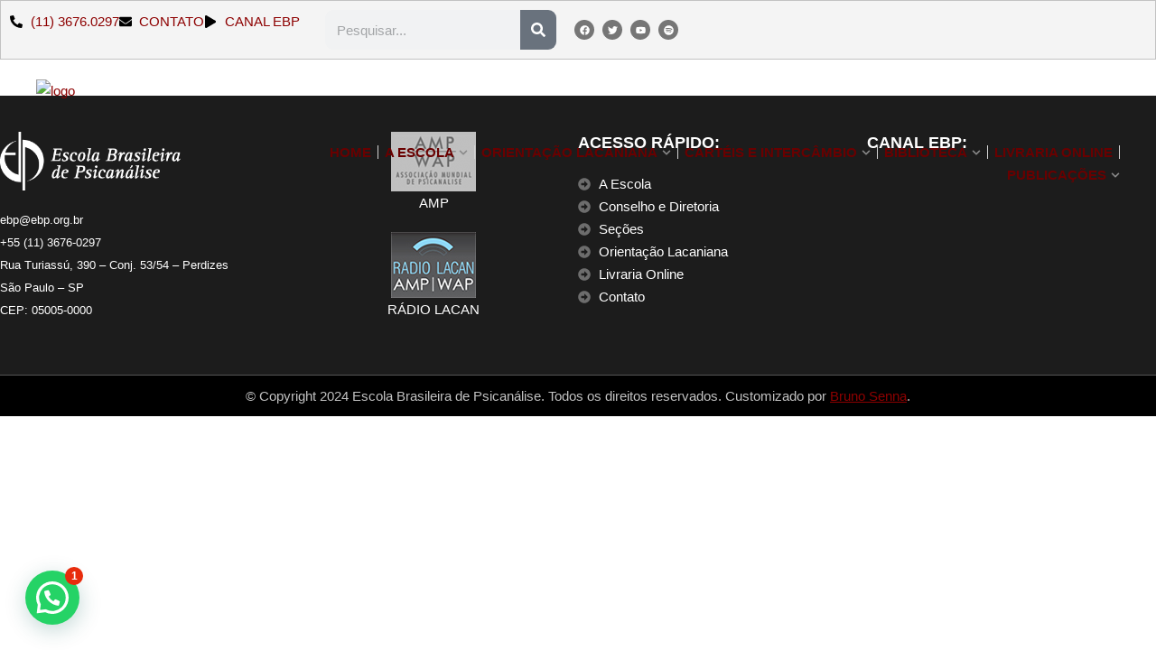

--- FILE ---
content_type: text/css
request_url: https://ebp.org.br/wp-content/uploads/elementor/css/post-6587.css?ver=1768815310
body_size: 2538
content:
.elementor-6587 .elementor-element.elementor-element-3f9c534{--display:flex;--flex-direction:row;--container-widget-width:calc( ( 1 - var( --container-widget-flex-grow ) ) * 100% );--container-widget-height:100%;--container-widget-flex-grow:1;--container-widget-align-self:stretch;--flex-wrap-mobile:wrap;--justify-content:flex-end;--align-items:center;border-style:solid;--border-style:solid;border-width:1px 1px 1px 1px;--border-top-width:1px;--border-right-width:1px;--border-bottom-width:1px;--border-left-width:1px;border-color:#C2C2C2;--border-color:#C2C2C2;--border-radius:0px 0px 0px 0px;--margin-top:0px;--margin-bottom:20px;--margin-left:0px;--margin-right:0px;}.elementor-6587 .elementor-element.elementor-element-3f9c534:not(.elementor-motion-effects-element-type-background), .elementor-6587 .elementor-element.elementor-element-3f9c534 > .elementor-motion-effects-container > .elementor-motion-effects-layer{background-color:#F4F4F4;}.elementor-6587 .elementor-element.elementor-element-3f9c534.e-con{--order:99999 /* order end hack */;--flex-grow:1;--flex-shrink:0;}.elementor-6587 .elementor-element.elementor-element-d2af069{--grid-template-columns:repeat(0, auto);--icon-size:11px;--grid-column-gap:5px;--grid-row-gap:0px;}.elementor-6587 .elementor-element.elementor-element-d2af069 .elementor-widget-container{text-align:center;}.elementor-6587 .elementor-element.elementor-element-d2af069 > .elementor-widget-container{margin:0px 0px 0px 20px;}.elementor-6587 .elementor-element.elementor-element-d2af069.elementor-element{--align-self:center;--order:99999 /* order end hack */;--flex-grow:0;--flex-shrink:0;}.elementor-6587 .elementor-element.elementor-element-d2af069 .elementor-social-icon{background-color:#767676;}.elementor-6587 .elementor-element.elementor-element-0f1eb44 .elementor-icon-list-icon i{color:#000000;transition:color 0.3s;}.elementor-6587 .elementor-element.elementor-element-0f1eb44 .elementor-icon-list-icon svg{fill:#000000;transition:fill 0.3s;}.elementor-6587 .elementor-element.elementor-element-0f1eb44{--e-icon-list-icon-size:14px;--icon-vertical-offset:0px;}.elementor-6587 .elementor-element.elementor-element-0f1eb44 .elementor-icon-list-text{transition:color 0.3s;}.elementor-6587 .elementor-element.elementor-element-46498a6 > .elementor-widget-container{margin:0px 0px 0px 28px;}.elementor-6587 .elementor-element.elementor-element-46498a6 .elementor-search-form__container{min-height:40px;}.elementor-6587 .elementor-element.elementor-element-46498a6 .elementor-search-form__submit{min-width:40px;}body:not(.rtl) .elementor-6587 .elementor-element.elementor-element-46498a6 .elementor-search-form__icon{padding-left:calc(40px / 3);}body.rtl .elementor-6587 .elementor-element.elementor-element-46498a6 .elementor-search-form__icon{padding-right:calc(40px / 3);}.elementor-6587 .elementor-element.elementor-element-46498a6 .elementor-search-form__input, .elementor-6587 .elementor-element.elementor-element-46498a6.elementor-search-form--button-type-text .elementor-search-form__submit{padding-left:calc(40px / 3);padding-right:calc(40px / 3);}.elementor-6587 .elementor-element.elementor-element-46498a6 input[type="search"].elementor-search-form__input{font-size:15px;}.elementor-6587 .elementor-element.elementor-element-46498a6:not(.elementor-search-form--skin-full_screen) .elementor-search-form__container{border-radius:9px;}.elementor-6587 .elementor-element.elementor-element-46498a6.elementor-search-form--skin-full_screen input[type="search"].elementor-search-form__input{border-radius:9px;}.elementor-6587 .elementor-element.elementor-element-e06b78e{--display:flex;--min-height:120px;--flex-direction:row;--container-widget-width:calc( ( 1 - var( --container-widget-flex-grow ) ) * 100% );--container-widget-height:100%;--container-widget-flex-grow:1;--container-widget-align-self:stretch;--flex-wrap-mobile:wrap;--align-items:center;--gap:0px 0px;--row-gap:0px;--column-gap:0px;--overlay-opacity:1;--margin-top:0px;--margin-bottom:0px;--margin-left:0px;--margin-right:0px;--padding-top:0px;--padding-bottom:0px;--padding-left:40px;--padding-right:40px;--z-index:900;}.elementor-6587 .elementor-element.elementor-element-e06b78e::before, .elementor-6587 .elementor-element.elementor-element-e06b78e > .elementor-background-video-container::before, .elementor-6587 .elementor-element.elementor-element-e06b78e > .e-con-inner > .elementor-background-video-container::before, .elementor-6587 .elementor-element.elementor-element-e06b78e > .elementor-background-slideshow::before, .elementor-6587 .elementor-element.elementor-element-e06b78e > .e-con-inner > .elementor-background-slideshow::before, .elementor-6587 .elementor-element.elementor-element-e06b78e > .elementor-motion-effects-container > .elementor-motion-effects-layer::before{background-color:#FFFFFF;--background-overlay:'';}.elementor-6587 .elementor-element.elementor-element-e06b78e:not(.the7-e-sticky-spacer).the7-e-sticky-effects > .elementor-container, .the7-e-sticky-effects:not(.the7-e-sticky-spacer) .elementor-element.elementor-element-e06b78e:not(.fix) > .elementor-container{min-height:70px;}.elementor-element-e06b78e > .elementor-container{min-height:0;}.elementor-6587 .elementor-element.elementor-element-e06b78e.e-container.the7-e-sticky-effects:not(.the7-e-sticky-spacer){--min-height:70px;}.elementor-6587 .elementor-element.elementor-element-e06b78e.e-con.the7-e-sticky-effects:not(.the7-e-sticky-spacer){--min-height:70px;}.elementor-6587 .elementor-element.elementor-element-e06b78e.the7-e-sticky-effects, .the7-e-sticky-effects .elementor-element.elementor-element-e06b78e:not(.fix), .elementor-6587 .elementor-element.elementor-element-e06b78e.the7-e-sticky-effects > .elementor-motion-effects-container > .elementor-motion-effects-layer,
				.the7-e-sticky-effects .elementor-element.elementor-element-e06b78e:not(.fix) > .elementor-motion-effects-container > .elementor-motion-effects-layer{background-color:var( --e-global-color-el_color_0 );background-image:var( --e-global-color-el_color_0 );}.elementor-6587 .elementor-element.elementor-element-e06b78e.the7-e-sticky-effects, .the7-e-sticky-effects .elementor-element.elementor-element-e06b78e:not(.fix){box-shadow:0px 0px 30px 0px rgba(0, 53.000000000000036, 74, 0.1);}.elementor-6587 .elementor-element.elementor-element-1c5a66a{--display:flex;--width:329;--margin-top:0px;--margin-bottom:0px;--margin-left:0px;--margin-right:30px;--padding-top:0px;--padding-bottom:0px;--padding-left:0px;--padding-right:0px;}.elementor-6587 .elementor-element.elementor-element-1c5a66a.e-con{--flex-grow:0;--flex-shrink:0;}.elementor-6587 .elementor-element.elementor-element-bba8608{width:auto;max-width:auto;text-align:start;}.elementor-6587 .elementor-element.elementor-element-bba8608 img, .elementor-6587 .elementor-element.elementor-element-bba8608 svg{width:250px;max-width:100%;}.elementor-6587 .elementor-element.elementor-element-bba8608 svg{height:auto;}.elementor-6587 .elementor-element.elementor-element-14361f6{--display:flex;--flex-direction:row;--container-widget-width:calc( ( 1 - var( --container-widget-flex-grow ) ) * 100% );--container-widget-height:100%;--container-widget-flex-grow:1;--container-widget-align-self:stretch;--flex-wrap-mobile:wrap;--justify-content:center;--align-items:flex-end;--padding-top:0px;--padding-bottom:0px;--padding-left:0px;--padding-right:0px;}.elementor-6587 .elementor-element.elementor-element-14361f6:not(.elementor-motion-effects-element-type-background), .elementor-6587 .elementor-element.elementor-element-14361f6 > .elementor-motion-effects-container > .elementor-motion-effects-layer{background-color:#D3D3D300;}.elementor-6587 .elementor-element.elementor-element-14361f6.e-con{--order:99999 /* order end hack */;--flex-grow:1;--flex-shrink:1;}.elementor-6587 .elementor-element.elementor-element-3897292 .horizontal-menu-wrap{--position:relative;--width:var(--sub-menu-width);--sub-width:100%;--sub-left:0px;--sub-paddings:calc(var(--sub-menu-gap, 0px) + var(--submenu-padding-top, 0px)) var(--submenu-padding-right, 20px) var(--submenu-padding-bottom, 20px) var(--submenu-padding-left, 20px);--sub-margins:0 var(--sub-menu-right-gap, 0px) 0 var(--sub-menu-left-gap, 0px);--left:calc(var(--first-level-submenu-offset));--right:auto;--first-item-offset:0px;--last-item-offset:auto;--submenu-max-width:var(--default-submenu-max-width);--justify:flex-end;}.elementor-6587 .elementor-element.elementor-element-3897292 .dt-nav-menu-horizontal .depth-0 > .horizontal-sub-nav{--position:relative;--width:var(--sub-menu-width);--sub-width:100%;--sub-left:0px;--sub-paddings:calc(var(--sub-menu-gap, 0px) + var(--submenu-padding-top, 0px)) var(--submenu-padding-right, 20px) var(--submenu-padding-bottom, 20px) var(--submenu-padding-left, 20px);--sub-margins:0 var(--sub-menu-right-gap, 0px) 0 var(--sub-menu-left-gap, 0px);--left:calc(var(--first-level-submenu-offset));--right:auto;--first-item-offset:0px;--last-item-offset:auto;--submenu-max-width:var(--default-submenu-max-width);}.elementor-6587 .elementor-element.elementor-element-3897292 .dt-nav-menu-horizontal .depth-0 > .the7-e-mega-menu-sub-nav{--position:relative;--width:var(--sub-menu-width);--sub-width:100%;--sub-left:0px;--sub-paddings:calc(var(--sub-menu-gap, 0px) + var(--submenu-padding-top, 0px)) var(--submenu-padding-right, 20px) var(--submenu-padding-bottom, 20px) var(--submenu-padding-left, 20px);--sub-margins:0 var(--sub-menu-right-gap, 0px) 0 var(--sub-menu-left-gap, 0px);--left:calc(var(--first-level-submenu-offset));--right:auto;--first-item-offset:0px;--last-item-offset:auto;--submenu-max-width:var(--default-submenu-max-width);}.elementor-6587 .elementor-element.elementor-element-3897292 .horizontal-sub-nav{--h-menu-sub-nav-justify-content:center;--h-menu-sub-nav-align-items:center;--h-menu-sub-nav-text-align:center;--submenu-side-gap:0px;--sub-icon-size:15px;--sub-icon-spacing:5px;}.elementor-6587 .elementor-element.elementor-element-3897292 .horizontal-sub-nav > li a .submenu-indicator, .elementor-6587 .elementor-element.elementor-element-3897292 .horizontal-menu-dropdown > ul > li a .submenu-indicator{order:2;margin-left:var(--sub-icon-spacing);}.elementor-6587 .elementor-element.elementor-element-3897292 .horizontal-menu-toggle{align-self:var(--justify, center);min-width:0px;min-height:0px;color:#B3B3B3;}.elementor-6587 .elementor-element.elementor-element-3897292{width:auto;max-width:auto;--grid-row-gap:14px;--sub-menu-gap:0px;--sub-menu-right-gap:0px;--sub-menu-left-gap:0px;--sub-menu-bottom-gap:0px;--submenu-padding-top:10px;--submenu-padding-right:10px;--submenu-padding-bottom:10px;--submenu-padding-left:10px;}.elementor-6587 .elementor-element.elementor-element-3897292 > .elementor-widget-container{padding:0px 0px 0px 0px;}.elementor-6587 .elementor-element.elementor-element-3897292.elementor-element{--align-self:flex-end;--order:99999 /* order end hack */;--flex-grow:1;--flex-shrink:0;}.elementor-6587 .elementor-element.elementor-element-3897292 .dt-nav-menu-horizontal li.depth-0 > a, .elementor-6587 .elementor-element.elementor-element-3897292 .dt-nav-menu-horizontal--main .horizontal-sub-nav{--icon-display:none;--icon-column-gap:0px;--icon-column-width:0px;}.elementor-6587 .elementor-element.elementor-element-3897292 .dt-nav-menu-horizontal > li:not(.item-divider):not(:first-child):not(:last-child) {padding-left:calc(14px/2);padding-right:calc(14px/2);}.elementor-6587 .elementor-element.elementor-element-3897292.widget-divider-yes .first-item-border-hide .dt-nav-menu-horizontal > li:nth-child(2){padding-left:0;}.elementor-6587 .elementor-element.elementor-element-3897292.widget-divider-yes .last-item-border-hide .dt-nav-menu-horizontal > li:nth-last-child(2){padding-right:0;}.elementor-6587 .elementor-element.elementor-element-3897292.widget-divider-yes .dt-nav-menu-horizontal > .item-divider{border-left-style:solid;}.elementor-6587 .elementor-element.elementor-element-3897292 .first-item-border-hide .dt-nav-menu-horizontal > .item-divider:first-child{display:none;}.elementor-6587 .elementor-element.elementor-element-3897292.widget-divider-yes .last-item-border-hide .dt-nav-menu-horizontal > .item-divider:last-child{display:none;}.elementor-6587 .elementor-element.elementor-element-3897292.widget-divider-yes{--divider-width:1px;} .elementor-6587 .elementor-element.elementor-element-3897292 .dt-nav-menu-horizontal > li > a .menu-item-text{font-size:15px;font-weight:600;text-transform:uppercase;}.elementor-6587 .elementor-element.elementor-element-3897292 .dt-nav-menu-horizontal > li > a{color:var( --e-global-color-text );background-color:#BCBCBC00;}.elementor-6587 .elementor-element.elementor-element-3897292 .dt-nav-menu-horizontal > li > a svg{fill:#898989;color:#898989;}.elementor-6587 .elementor-element.elementor-element-3897292 .dt-nav-menu-horizontal > li:not(.act) > a:hover{color:var( --e-global-color-el_color_1 );}.elementor-6587 .elementor-element.elementor-element-3897292 .dt-nav-menu-horizontal > li.parent-clicked > a{color:var( --e-global-color-el_color_1 );}.elementor-6587 .elementor-element.elementor-element-3897292 .dt-nav-menu-horizontal > li:not(.act) > a:hover svg{fill:var( --e-global-color-el_color_1 );color:var( --e-global-color-el_color_1 );}.elementor-6587 .elementor-element.elementor-element-3897292 .dt-nav-menu-horizontal > li.parent-clicked > a svg{fill:var( --e-global-color-el_color_1 );color:var( --e-global-color-el_color_1 );}.the7-e-sticky-effects .elementor-element.elementor-element-3897292 .dt-nav-menu-horizontal > li > a{color:var( --e-global-color-el_color_7 );}.the7-e-sticky-effects .elementor-element.elementor-element-3897292 .dt-nav-menu-horizontal > li > a svg{fill:var( --e-global-color-el_color_7 );color:var( --e-global-color-el_color_7 );}.the7-e-sticky-effects .elementor-element.elementor-element-3897292 .dt-nav-menu-horizontal > li:not(.act) > a:hover{color:var( --e-global-color-el_color_1 );}.the7-e-sticky-effects .elementor-element.elementor-element-3897292 .dt-nav-menu-horizontal > li.parent-clicked > a{color:var( --e-global-color-el_color_1 );}.the7-e-sticky-effects .elementor-element.elementor-element-3897292 .dt-nav-menu-horizontal > li:not(.act) > a:hover svg{fill:var( --e-global-color-el_color_1 );color:var( --e-global-color-el_color_1 );}.the7-e-sticky-effects .elementor-element.elementor-element-3897292 .dt-nav-menu-horizontal > li.parent-clicked > a svg{fill:var( --e-global-color-el_color_1 );color:var( --e-global-color-el_color_1 );}.the7-e-sticky-effects .elementor-element.elementor-element-3897292 .dt-nav-menu-horizontal > li.act > a{color:var( --e-global-color-el_color_1 );}.the7-e-sticky-effects .elementor-element.elementor-element-3897292 .dt-nav-menu-horizontal > li.act > a svg{fill:var( --e-global-color-el_color_1 );color:var( --e-global-color-el_color_1 );}.elementor-6587 .elementor-element.elementor-element-3897292 .dt-nav-menu-horizontal li.depth-0 > a{--icon-margin:0 var(--icon-column-gap) 0 0;--icon-grid-template:" icon before" " icon header " " icon subtitle " " icon empty";--icon-grid-columns:max(var(--icon-column-width, 1em), max-content) max-content;--column-gap:var(--icon-column-gap);--row-gap:0px;--icon-column-spacing:5px;--icon-column-size:16px;}.elementor-6587 .elementor-element.elementor-element-3897292 .dt-nav-menu-horizontal li.menu-item.depth-0 > a .menu-item-text > i{font-size:16px;}.elementor-6587 .elementor-element.elementor-element-3897292 .dt-nav-menu-horizontal li.menu-item.depth-0 > a .menu-item-text > img, .elementor-6587 .elementor-element.elementor-element-3897292 .dt-nav-menu-horizontal li.menu-item.depth-0 > a .menu-item-text > svg{width:16px !important;height:16px!important;}.elementor-6587 .elementor-element.elementor-element-3897292 .dt-nav-menu-horizontal{--icon-size:10px;--icon-spacing:5px;}.elementor-6587 .elementor-element.elementor-element-3897292 .dt-nav-menu-horizontal > li > a .submenu-indicator i{font-size:10px;}.elementor-6587 .elementor-element.elementor-element-3897292 .dt-nav-menu-horizontal > li > a .submenu-indicator svg{width:10px;height:10px;}.elementor-6587 .elementor-element.elementor-element-3897292 .dt-nav-menu-horizontal > li > a  .submenu-indicator{margin-left:5px;}.elementor-6587 .elementor-element.elementor-element-3897292 .dt-nav-menu-horizontal > li > a .submenu-indicator{color:#898989;}.elementor-6587 .elementor-element.elementor-element-3897292 .dt-nav-menu-horizontal > li.act > a .submenu-indicator{color:var( --e-global-color-el_color_1 );}.elementor-6587 .elementor-element.elementor-element-3897292 .dt-nav-menu-horizontal > li.act > a svg{fill:var( --e-global-color-el_color_1 );color:var( --e-global-color-el_color_1 );}.elementor-6587 .elementor-element.elementor-element-3897292 .horizontal-menu-dropdown .dt-nav-menu-horizontal--main{top:calc(100% + 0px);padding:10px 10px 10px 10px;}.elementor-6587 .elementor-element.elementor-element-3897292 .dt-nav-menu-horizontal > li > .horizontal-sub-nav:before, .elementor-6587 .elementor-element.elementor-element-3897292 .dt-nav-menu-horizontal > li > .horizontal-sub-nav .horizontal-sub-nav, .elementor-6587 .elementor-element.elementor-element-3897292 .horizontal-menu-dropdown .dt-nav-menu-horizontal--main{background-color:#ECECECEB;border-color:#C8C8C8;box-shadow:0px 30px 30px 0px rgba(0, 53.000000000000036, 74, 0.1);}.elementor-6587 .elementor-element.elementor-element-3897292 .horizontal-sub-nav > li:not(:last-child){padding-bottom:30px;--sub-grid-row-gap:30px;}.elementor-6587 .elementor-element.elementor-element-3897292 .horizontal-menu-dropdown .horizontal-sub-nav .horizontal-sub-nav{padding-top:30px;--sub-grid-row-gap:30px;}.elementor-6587 .elementor-element.elementor-element-3897292 .horizontal-sub-nav > li a .menu-item-text{font-size:17px;text-transform:none;line-height:1.4em;}.elementor-6587 .elementor-element.elementor-element-3897292 .horizontal-sub-nav > li:not(.act) > a:hover{color:var( --e-global-color-el_color_1 );}.elementor-6587 .elementor-element.elementor-element-3897292 .horizontal-sub-nav > li.act > a{color:var( --e-global-color-el_color_1 );}.elementor-6587 .elementor-element.elementor-element-3897292 .dt-nav-menu-horizontal--main .horizontal-sub-nav {--icon-margin:0 var(--icon-column-gap) 0 0;--icon-grid-template:" icon before" " icon header " " icon subtitle " " icon empty";--icon-grid-columns:max(var(--icon-column-width, 1em), max-content) max-content;--column-gap:var(--icon-column-gap);--row-gap:0px;--icon-column-spacing:5px;--icon-column-size:16px;}.elementor-6587 .elementor-element.elementor-element-3897292 .horizontal-sub-nav li.menu-item > a .menu-item-text > i{font-size:16px;}.elementor-6587 .elementor-element.elementor-element-3897292 .horizontal-sub-nav li.menu-item > a .menu-item-text > img, .elementor-6587 .elementor-element.elementor-element-3897292 .horizontal-sub-nav li.menu-item > a .menu-item-text > svg{width:16px !important;height:16px!important;}.elementor-6587 .elementor-element.elementor-element-3897292 .horizontal-sub-nav .submenu-indicator i{font-size:15px;}.elementor-6587 .elementor-element.elementor-element-3897292 .horizontal-sub-nav .submenu-indicator, .elementor-6587 .elementor-element.elementor-element-3897292 .horizontal-sub-nav .submenu-indicator svg{width:15px;height:15px;}.elementor-6587 .elementor-element.elementor-element-3897292 .menu-toggle-icons{font-size:0px;}.elementor-6587 .elementor-element.elementor-element-3897292 .menu-toggle-icons svg{width:0px;height:0px;}.elementor-6587 .elementor-element.elementor-element-3897292 .horizontal-menu-toggle svg{fill:#B3B3B3;color:#B3B3B3;}.the7-e-sticky-effects .elementor-element.elementor-element-3897292 .horizontal-menu-toggle{color:var( --e-global-color-el_color_7 );}.the7-e-sticky-effects .elementor-element.elementor-element-3897292 .horizontal-menu-toggle svg{fill:var( --e-global-color-el_color_7 );color:var( --e-global-color-el_color_7 );}.no-touchevents .the7-e-sticky-effects .elementor-element.elementor-element-3897292 .horizontal-menu-toggle:hover{color:var( --e-global-color-el_color_1 );}.no-touchevents .the7-e-sticky-effects .elementor-element.elementor-element-3897292 .horizontal-menu-toggle:hover svg{fill:var( --e-global-color-el_color_1 );color:var( --e-global-color-el_color_1 );}.the7-e-sticky-effects .elementor-element.elementor-element-3897292 .horizontal-menu-toggle.elementor-active{color:var( --e-global-color-el_color_7 );}.the7-e-sticky-effects .elementor-element.elementor-element-3897292 .horizontal-menu-toggle.elementor-active svg{fill:var( --e-global-color-el_color_7 );color:var( --e-global-color-el_color_7 );}.elementor-6587 .elementor-element.elementor-element-99a98b6{--display:flex;--width:145;--justify-content:center;--padding-top:0px;--padding-bottom:0px;--padding-left:0px;--padding-right:0px;}.elementor-6587 .elementor-element.elementor-element-99a98b6.e-con{--flex-grow:0;--flex-shrink:0;}.elementor-6587 .elementor-element.elementor-element-7c06552{--display:flex;}.elementor-theme-builder-content-area{height:400px;}.elementor-location-header:before, .elementor-location-footer:before{content:"";display:table;clear:both;}@media(min-width:778px){.elementor-6587 .elementor-element.elementor-element-14361f6{--content-width:1600px;}}@media(max-width:1050px){.elementor-6587 .elementor-element.elementor-element-e06b78e{--min-height:60px;--flex-direction:column;--container-widget-width:100%;--container-widget-height:initial;--container-widget-flex-grow:0;--container-widget-align-self:initial;--flex-wrap-mobile:wrap;--padding-top:0px;--padding-bottom:0px;--padding-left:20px;--padding-right:2px;}.elementor-6587 .elementor-element.elementor-element-e06b78e:not(.the7-e-sticky-spacer).the7-e-sticky-effects > .elementor-container, .the7-e-sticky-effects:not(.the7-e-sticky-spacer) .elementor-element.elementor-element-e06b78e:not(.fix) > .elementor-container{min-height:60px;}.elementor-element-e06b78e > .elementor-container{min-height:0;}.elementor-6587 .elementor-element.elementor-element-e06b78e.e-container.the7-e-sticky-effects:not(.the7-e-sticky-spacer){--min-height:60px;}.elementor-6587 .elementor-element.elementor-element-e06b78e.e-con.the7-e-sticky-effects:not(.the7-e-sticky-spacer){--min-height:60px;}.elementor-6587 .elementor-element.elementor-element-1c5a66a{--padding-top:0px;--padding-bottom:0px;--padding-left:0px;--padding-right:0px;}.elementor-6587 .elementor-element.elementor-element-bba8608 img, .elementor-6587 .elementor-element.elementor-element-bba8608 svg{width:250px;}.elementor-6587 .elementor-element.elementor-element-bba8608 svg{height:auto;}.elementor-6587 .elementor-element.elementor-element-14361f6{--margin-top:0px;--margin-bottom:0px;--margin-left:0px;--margin-right:0px;--padding-top:0px;--padding-bottom:0px;--padding-left:0px;--padding-right:0px;}.elementor-6587 .elementor-element.elementor-element-14361f6.e-con{--align-self:center;--flex-grow:1;--flex-shrink:0;} .elementor-6587 .elementor-element.elementor-element-3897292.dt-sub-menu_align-tablet-left.sub-icon_position-left.sub-icon_align-side .horizontal-sub-nav > li .menu-item-text{margin:0 0 0 var(--sub-icon-spacing);padding:0 0 0 var(--sub-icon-size);} .elementor-6587 .elementor-element.elementor-element-3897292.dt-sub-menu_align-tablet-right.sub-icon_position-left.sub-icon_align-side .horizontal-sub-nav > li .menu-item-text{margin:0 0 0 var(--sub-icon-spacing);padding:0 0 0 var(--sub-icon-size);} .elementor-6587 .elementor-element.elementor-element-3897292.dt-sub-menu_align-tablet-left.sub-icon_position-right.sub-icon_align-side .horizontal-sub-nav > li .menu-item-text{margin:0 var(--sub-icon-spacing) 0 0;padding:0 var(--sub-icon-size) 0 0;} .elementor-6587 .elementor-element.elementor-element-3897292.dt-sub-menu_align-tablet-right.sub-icon_position-right.sub-icon_align-side .horizontal-sub-nav > li .menu-item-text{margin:0 var(--sub-icon-spacing) 0 0;padding:0 var(--sub-icon-size) 0 0;} .elementor-6587 .elementor-element.elementor-element-3897292.dt-sub-menu_align-tablet-center.sub-icon_align-side .horizontal-sub-nav > li .menu-item-text {margin:0 var(--icon-spacing);padding:0 var(--sub-icon-size);}.elementor-6587 .elementor-element.elementor-element-3897292 .horizontal-menu-wrap{--justify:flex-end;}.elementor-6587 .elementor-element.elementor-element-3897292 .horizontal-menu-toggle{align-self:var(--justify, center);min-width:60px;min-height:60px;}.elementor-6587 .elementor-element.elementor-element-3897292 > .elementor-widget-container{margin:0px 0px 0px 0px;padding:0px 0px 0px 0px;}.elementor-6587 .elementor-element.elementor-element-3897292.elementor-element{--align-self:center;--flex-grow:0;--flex-shrink:0;}.elementor-6587 .elementor-element.elementor-element-3897292 .horizontal-sub-nav > li a .menu-item-text{font-size:21px;}.elementor-6587 .elementor-element.elementor-element-3897292 .menu-toggle-icons{font-size:32px;}.elementor-6587 .elementor-element.elementor-element-3897292 .menu-toggle-icons svg{width:32px;height:32px;}.elementor-6587 .elementor-element.elementor-element-99a98b6{--padding-top:0px;--padding-bottom:0px;--padding-left:0px;--padding-right:0px;}}@media(max-width:777px){.elementor-6587 .elementor-element.elementor-element-0f1eb44 .elementor-icon-list-item > .elementor-icon-list-text, .elementor-6587 .elementor-element.elementor-element-0f1eb44 .elementor-icon-list-item > a{font-size:13px;}.elementor-6587 .elementor-element.elementor-element-46498a6 > .elementor-widget-container{margin:10px 0px 10px 25px;}.elementor-6587 .elementor-element.elementor-element-e06b78e{--flex-direction:column;--container-widget-width:100%;--container-widget-height:initial;--container-widget-flex-grow:0;--container-widget-align-self:initial;--flex-wrap-mobile:wrap;--padding-top:0px;--padding-bottom:0px;--padding-left:0px;--padding-right:0px;}.elementor-6587 .elementor-element.elementor-element-1c5a66a{--padding-top:0px;--padding-bottom:0px;--padding-left:0px;--padding-right:0px;}.elementor-6587 .elementor-element.elementor-element-bba8608 img, .elementor-6587 .elementor-element.elementor-element-bba8608 svg{width:250px;}.elementor-6587 .elementor-element.elementor-element-bba8608 svg{height:auto;}.elementor-6587 .elementor-element.elementor-element-14361f6{--padding-top:0px;--padding-bottom:0px;--padding-left:0px;--padding-right:0px;}.elementor-6587 .elementor-element.elementor-element-3897292 .horizontal-menu-wrap{--position:static;--width:calc(100vw - var(--sub-menu-right-gap, 0px) - var(--sub-menu-left-gap, 0px));--sub-width:calc(100% - var(--sub-menu-right-gap, 0px) - var(--sub-menu-left-gap, 0px));--sub-left:var(--sub-menu-left-gap, 0px);--sub-paddings:calc(var(--sub-menu-gap, 0px) + var(--submenu-padding-top, 20px)) calc(var(--sub-menu-right-gap, 0px) + var(--submenu-padding-right, 20px)) var(--submenu-padding-bottom, 20px) calc(var(--sub-menu-left-gap, 0px) + var(--submenu-padding-left, 20px));--sub-margins:0;--left:calc(var(--dynamic-justified-submenu-left-offset) + var(--sub-menu-left-gap, 0px));--right:auto;--first-item-offset:calc(var(--dynamic-justified-submenu-left-offset) + var(--sub-menu-left-gap, 0px));--first-level-submenu-offset:calc(var(--dynamic-justified-submenu-left-offset) + var(--sub-menu-left-gap, 0px));--last-item-offset:auto;--submenu-max-width:calc(100vw - var(--scrollbar-width, 0px));}.elementor-6587 .elementor-element.elementor-element-3897292 .dt-nav-menu-horizontal .depth-0 > .horizontal-sub-nav{--position:static;--width:calc(100vw - var(--sub-menu-right-gap, 0px) - var(--sub-menu-left-gap, 0px));--sub-width:calc(100% - var(--sub-menu-right-gap, 0px) - var(--sub-menu-left-gap, 0px));--sub-left:var(--sub-menu-left-gap, 0px);--sub-paddings:calc(var(--sub-menu-gap, 0px) + var(--submenu-padding-top, 20px)) calc(var(--sub-menu-right-gap, 0px) + var(--submenu-padding-right, 20px)) var(--submenu-padding-bottom, 20px) calc(var(--sub-menu-left-gap, 0px) + var(--submenu-padding-left, 20px));--sub-margins:0;--left:calc(var(--dynamic-justified-submenu-left-offset) + var(--sub-menu-left-gap, 0px));--right:auto;--first-item-offset:calc(var(--dynamic-justified-submenu-left-offset) + var(--sub-menu-left-gap, 0px));--first-level-submenu-offset:calc(var(--dynamic-justified-submenu-left-offset) + var(--sub-menu-left-gap, 0px));--last-item-offset:auto;--submenu-max-width:calc(100vw - var(--scrollbar-width, 0px));}.elementor-6587 .elementor-element.elementor-element-3897292 .dt-nav-menu-horizontal .depth-0 > .the7-e-mega-menu-sub-nav{--position:static;--width:calc(100vw - var(--sub-menu-right-gap, 0px) - var(--sub-menu-left-gap, 0px));--sub-width:calc(100% - var(--sub-menu-right-gap, 0px) - var(--sub-menu-left-gap, 0px));--sub-left:var(--sub-menu-left-gap, 0px);--sub-paddings:calc(var(--sub-menu-gap, 0px) + var(--submenu-padding-top, 20px)) calc(var(--sub-menu-right-gap, 0px) + var(--submenu-padding-right, 20px)) var(--submenu-padding-bottom, 20px) calc(var(--sub-menu-left-gap, 0px) + var(--submenu-padding-left, 20px));--sub-margins:0;--left:calc(var(--dynamic-justified-submenu-left-offset) + var(--sub-menu-left-gap, 0px));--right:auto;--first-item-offset:calc(var(--dynamic-justified-submenu-left-offset) + var(--sub-menu-left-gap, 0px));--first-level-submenu-offset:calc(var(--dynamic-justified-submenu-left-offset) + var(--sub-menu-left-gap, 0px));--last-item-offset:auto;--submenu-max-width:calc(100vw - var(--scrollbar-width, 0px));} .elementor-6587 .elementor-element.elementor-element-3897292.dt-sub-menu_align-mobile-left.sub-icon_position-left.sub-icon_align-side .horizontal-sub-nav > li .menu-item-text{margin:0 0 0 var(--sub-icon-spacing);padding:0 0 0 var(--sub-icon-size);} .elementor-6587 .elementor-element.elementor-element-3897292.dt-sub-menu_align-mobile-right.sub-icon_position-left.sub-icon_align-side .horizontal-sub-nav > li .menu-item-text{margin:0 0 0 var(--sub-icon-spacing);padding:0 0 0 var(--sub-icon-size);} .elementor-6587 .elementor-element.elementor-element-3897292.dt-sub-menu_align-mobile-left.sub-icon_position-right.sub-icon_align-side .horizontal-sub-nav > li .menu-item-text{margin:0 var(--sub-icon-spacing) 0 0;padding:0 var(--sub-icon-size) 0 0;} .elementor-6587 .elementor-element.elementor-element-3897292.dt-sub-menu_align-mobile-right.sub-icon_position-right.sub-icon_align-side .horizontal-sub-nav > li .menu-item-text{margin:0 var(--sub-icon-spacing) 0 0;padding:0 var(--sub-icon-size) 0 0;} .elementor-6587 .elementor-element.elementor-element-3897292.dt-sub-menu_align-tablet-right.sub-icon_position-right.sub-icon_align-side .horizontal-sub-nav > li .menu-item-text{margin:0 var(--sub-icon-spacing) 0 0;padding:0 var(--sub-icon-size) 0 0;} .elementor-6587 .elementor-element.elementor-element-3897292.dt-sub-menu_align-right.sub-icon_position-right.sub-icon_align-side:not(.dt-sub-menu_align-tablet-center) .horizontal-sub-nav > li .menu-item-text{margin:0 var(--sub-icon-spacing) 0 0;padding:0 var(--sub-icon-size) 0 0;} .elementor-6587 .elementor-element.elementor-element-3897292.dt-sub-menu_align-mobile-center.sub-icon_align-side .horizontal-sub-nav > li .menu-item-text {margin:0 var(--icon-spacing) !important;padding:0 var(--sub-icon-size) !important;}.elementor-6587 .elementor-element.elementor-element-3897292.elementor-element{--align-self:center;} .elementor-6587 .elementor-element.elementor-element-3897292 .dt-nav-menu-horizontal > li > a .menu-item-text{font-size:15px;}.elementor-6587 .elementor-element.elementor-element-3897292 .horizontal-sub-nav > li a .menu-item-text{font-size:20px;}.elementor-6587 .elementor-element.elementor-element-99a98b6{--padding-top:0px;--padding-bottom:0px;--padding-left:0px;--padding-right:0px;}}

--- FILE ---
content_type: text/css
request_url: https://ebp.org.br/wp-content/uploads/elementor/css/post-6647.css?ver=1768815310
body_size: 536
content:
.elementor-6647 .elementor-element.elementor-element-3ad532c{--display:flex;--flex-direction:row;--container-widget-width:calc( ( 1 - var( --container-widget-flex-grow ) ) * 100% );--container-widget-height:100%;--container-widget-flex-grow:1;--container-widget-align-self:stretch;--flex-wrap-mobile:wrap;--align-items:flex-start;--gap:20px 20px;--row-gap:20px;--column-gap:20px;border-style:solid;--border-style:solid;border-width:0px 0px 1px 0px;--border-top-width:0px;--border-right-width:0px;--border-bottom-width:1px;--border-left-width:0px;border-color:#565656;--border-color:#565656;--border-radius:0px 0px 0px 0px;--padding-top:40px;--padding-bottom:40px;--padding-left:0px;--padding-right:0px;}.elementor-6647 .elementor-element.elementor-element-3ad532c:not(.elementor-motion-effects-element-type-background), .elementor-6647 .elementor-element.elementor-element-3ad532c > .elementor-motion-effects-container > .elementor-motion-effects-layer{background-color:#1C1C1C;}.elementor-6647 .elementor-element.elementor-element-689a196{--display:flex;--justify-content:center;--padding-top:0px;--padding-bottom:0px;--padding-left:0px;--padding-right:0px;}.elementor-6647 .elementor-element.elementor-element-689a196.e-con{--flex-grow:1;--flex-shrink:1;}.elementor-6647 .elementor-element.elementor-element-543e140 > .elementor-widget-container{margin:0px 0px 20px 0px;padding:0px 0px 0px 0px;}.elementor-6647 .elementor-element.elementor-element-543e140.elementor-element{--align-self:flex-start;}.elementor-6647 .elementor-element.elementor-element-543e140 img, .elementor-6647 .elementor-element.elementor-element-543e140 svg{width:200px;}.elementor-6647 .elementor-element.elementor-element-543e140 svg{height:auto;}.elementor-6647 .elementor-element.elementor-element-ffbc76d{color:#FFFFFF;--textColor:#FFFFFF;}.elementor-6647 .elementor-element.elementor-element-82ab2b2{--display:flex;--padding-top:0px;--padding-bottom:0px;--padding-left:0px;--padding-right:0px;}.elementor-6647 .elementor-element.elementor-element-03592d3 > .elementor-widget-container{margin:0px 0px 20px 0px;padding:0px 0px 0px 0px;}.elementor-6647 .elementor-element.elementor-element-03592d3.elementor-element{--order:-99999 /* order start hack */;}.elementor-6647 .elementor-element.elementor-element-03592d3 .widget-image-caption{color:#FFFFFF;}.elementor-6647 .elementor-element.elementor-element-8b4cde2 > .elementor-widget-container{margin:0px 0px 20px 0px;padding:0px 0px 0px 0px;}.elementor-6647 .elementor-element.elementor-element-8b4cde2 .widget-image-caption{color:#FFFFFF;}.elementor-6647 .elementor-element.elementor-element-9ea33e3{--display:flex;--padding-top:0px;--padding-bottom:0px;--padding-left:0px;--padding-right:0px;}.elementor-6647 .elementor-element.elementor-element-dea50f8 > .elementor-widget-container{margin:0px 0px 0px 0px;padding:0px 0px 20px 0px;}.elementor-6647 .elementor-element.elementor-element-dea50f8{font-size:18px;font-weight:900;color:#FFFFFF;--textColor:#FFFFFF;}.elementor-6647 .elementor-element.elementor-element-60b06ed .elementor-icon-list-icon i{color:#6D6D6D;transition:color 0.3s;}.elementor-6647 .elementor-element.elementor-element-60b06ed .elementor-icon-list-icon svg{fill:#6D6D6D;transition:fill 0.3s;}.elementor-6647 .elementor-element.elementor-element-60b06ed{--e-icon-list-icon-size:14px;--icon-vertical-offset:0px;}.elementor-6647 .elementor-element.elementor-element-60b06ed .elementor-icon-list-text{color:#FFFFFF;transition:color 0.3s;}.elementor-6647 .elementor-element.elementor-element-221ceb3{--display:flex;--padding-top:0px;--padding-bottom:0px;--padding-left:0px;--padding-right:0px;}.elementor-6647 .elementor-element.elementor-element-eb2d5b5 > .elementor-widget-container{margin:0px 0px 0px 0px;padding:0px 0px 20px 0px;}.elementor-6647 .elementor-element.elementor-element-eb2d5b5{font-size:18px;font-weight:900;color:#FFFFFF;--textColor:#FFFFFF;}.elementor-6647 .elementor-element.elementor-element-b70aa05 .elementor-wrapper{--video-aspect-ratio:1.77777;}.elementor-6647 .elementor-element.elementor-element-9c84715{--display:flex;}.elementor-6647 .elementor-element.elementor-element-9c84715:not(.elementor-motion-effects-element-type-background), .elementor-6647 .elementor-element.elementor-element-9c84715 > .elementor-motion-effects-container > .elementor-motion-effects-layer{background-color:#000000;}.elementor-6647 .elementor-element.elementor-element-c480ba7{color:#C2C2C2;--textColor:#C2C2C2;}.elementor-theme-builder-content-area{height:400px;}.elementor-location-header:before, .elementor-location-footer:before{content:"";display:table;clear:both;}@media(max-width:1050px){.elementor-6647 .elementor-element.elementor-element-3ad532c{--flex-direction:column;--container-widget-width:calc( ( 1 - var( --container-widget-flex-grow ) ) * 100% );--container-widget-height:initial;--container-widget-flex-grow:0;--container-widget-align-self:initial;--flex-wrap-mobile:wrap;--align-items:center;--padding-top:0px;--padding-bottom:0px;--padding-left:0px;--padding-right:0px;}.elementor-6647 .elementor-element.elementor-element-689a196{--width:fit-content;--padding-top:0px;--padding-bottom:0px;--padding-left:0px;--padding-right:0px;}.elementor-6647 .elementor-element.elementor-element-689a196.e-con{--flex-grow:0;--flex-shrink:0;}.elementor-6647 .elementor-element.elementor-element-543e140 > .elementor-widget-container{padding:30px 0px 0px 0px;}.elementor-6647 .elementor-element.elementor-element-543e140.elementor-element{--align-self:center;}.elementor-6647 .elementor-element.elementor-element-82ab2b2{--padding-top:0px;--padding-bottom:0px;--padding-left:0px;--padding-right:0px;}.elementor-6647 .elementor-element.elementor-element-9ea33e3{--padding-top:0px;--padding-bottom:0px;--padding-left:0px;--padding-right:0px;}.elementor-6647 .elementor-element.elementor-element-dea50f8{text-align:center;}.elementor-6647 .elementor-element.elementor-element-60b06ed.elementor-element{--align-self:center;}.elementor-6647 .elementor-element.elementor-element-221ceb3{--padding-top:0px;--padding-bottom:0px;--padding-left:0px;--padding-right:0px;}.elementor-6647 .elementor-element.elementor-element-eb2d5b5.elementor-element{--align-self:center;}}@media(max-width:777px){.elementor-6647 .elementor-element.elementor-element-3ad532c{--padding-top:0px;--padding-bottom:0px;--padding-left:0px;--padding-right:0px;}.elementor-6647 .elementor-element.elementor-element-689a196{--padding-top:0px;--padding-bottom:0px;--padding-left:0px;--padding-right:0px;}.elementor-6647 .elementor-element.elementor-element-543e140.elementor-element{--align-self:center;}.elementor-6647 .elementor-element.elementor-element-82ab2b2{--padding-top:0px;--padding-bottom:0px;--padding-left:0px;--padding-right:0px;}.elementor-6647 .elementor-element.elementor-element-9ea33e3{--padding-top:0px;--padding-bottom:0px;--padding-left:0px;--padding-right:0px;}.elementor-6647 .elementor-element.elementor-element-221ceb3{--padding-top:0px;--padding-bottom:0px;--padding-left:0px;--padding-right:0px;}}